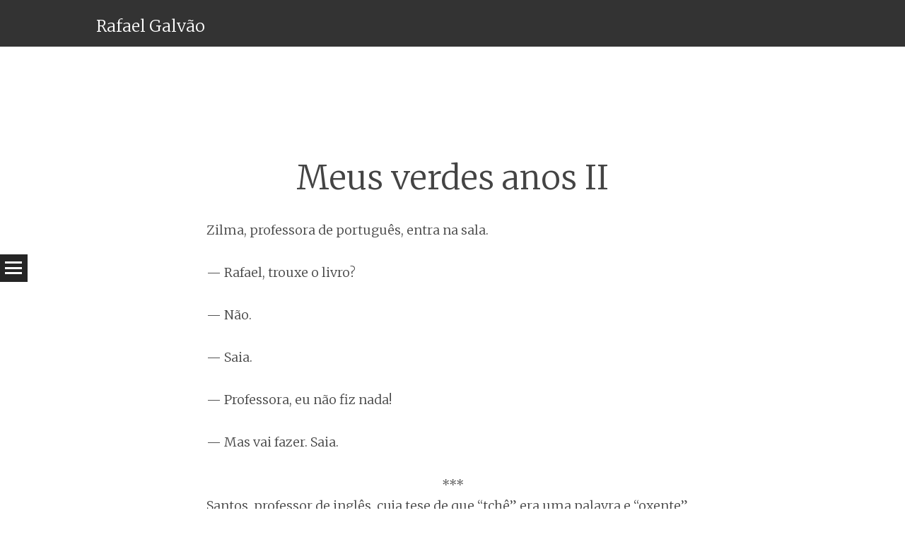

--- FILE ---
content_type: text/html; charset=UTF-8
request_url: http://www.rafael.galvao.org/2004/10/meus-verdes-anos-ii/?replytocom=4661
body_size: 67156
content:
<!DOCTYPE html>
<html lang="en-US">
<head>
<meta charset="UTF-8" />
<meta name="viewport" content="width=device-width" />
<title>Meus verdes anos II | Rafael Galvão</title>
<link rel="profile" href="http://gmpg.org/xfn/11" />
<link rel="pingback" href="http://www.rafael.galvao.org/xmlrpc.php" />

<meta name='robots' content='max-image-preview:large, noindex, follow' />
<link rel='dns-prefetch' href='//secure.gravatar.com' />
<link rel='dns-prefetch' href='//stats.wp.com' />
<link rel='dns-prefetch' href='//fonts.googleapis.com' />
<link rel='dns-prefetch' href='//v0.wordpress.com' />
<link rel="alternate" type="application/rss+xml" title="Rafael Galvão &raquo; Feed" href="http://www.rafael.galvao.org/feed/" />
<link rel="alternate" type="application/rss+xml" title="Rafael Galvão &raquo; Comments Feed" href="http://www.rafael.galvao.org/comments/feed/" />
<link rel="alternate" type="application/rss+xml" title="Rafael Galvão &raquo; Meus verdes anos II Comments Feed" href="http://www.rafael.galvao.org/2004/10/meus-verdes-anos-ii/feed/" />
<link rel="alternate" title="oEmbed (JSON)" type="application/json+oembed" href="http://www.rafael.galvao.org/wp-json/oembed/1.0/embed?url=http%3A%2F%2Fwww.rafael.galvao.org%2F2004%2F10%2Fmeus-verdes-anos-ii%2F" />
<link rel="alternate" title="oEmbed (XML)" type="text/xml+oembed" href="http://www.rafael.galvao.org/wp-json/oembed/1.0/embed?url=http%3A%2F%2Fwww.rafael.galvao.org%2F2004%2F10%2Fmeus-verdes-anos-ii%2F&#038;format=xml" />
<style id='wp-img-auto-sizes-contain-inline-css' type='text/css'>
img:is([sizes=auto i],[sizes^="auto," i]){contain-intrinsic-size:3000px 1500px}
/*# sourceURL=wp-img-auto-sizes-contain-inline-css */
</style>
<style id='wp-emoji-styles-inline-css' type='text/css'>

	img.wp-smiley, img.emoji {
		display: inline !important;
		border: none !important;
		box-shadow: none !important;
		height: 1em !important;
		width: 1em !important;
		margin: 0 0.07em !important;
		vertical-align: -0.1em !important;
		background: none !important;
		padding: 0 !important;
	}
/*# sourceURL=wp-emoji-styles-inline-css */
</style>
<style id='wp-block-library-inline-css' type='text/css'>
:root{--wp-block-synced-color:#7a00df;--wp-block-synced-color--rgb:122,0,223;--wp-bound-block-color:var(--wp-block-synced-color);--wp-editor-canvas-background:#ddd;--wp-admin-theme-color:#007cba;--wp-admin-theme-color--rgb:0,124,186;--wp-admin-theme-color-darker-10:#006ba1;--wp-admin-theme-color-darker-10--rgb:0,107,160.5;--wp-admin-theme-color-darker-20:#005a87;--wp-admin-theme-color-darker-20--rgb:0,90,135;--wp-admin-border-width-focus:2px}@media (min-resolution:192dpi){:root{--wp-admin-border-width-focus:1.5px}}.wp-element-button{cursor:pointer}:root .has-very-light-gray-background-color{background-color:#eee}:root .has-very-dark-gray-background-color{background-color:#313131}:root .has-very-light-gray-color{color:#eee}:root .has-very-dark-gray-color{color:#313131}:root .has-vivid-green-cyan-to-vivid-cyan-blue-gradient-background{background:linear-gradient(135deg,#00d084,#0693e3)}:root .has-purple-crush-gradient-background{background:linear-gradient(135deg,#34e2e4,#4721fb 50%,#ab1dfe)}:root .has-hazy-dawn-gradient-background{background:linear-gradient(135deg,#faaca8,#dad0ec)}:root .has-subdued-olive-gradient-background{background:linear-gradient(135deg,#fafae1,#67a671)}:root .has-atomic-cream-gradient-background{background:linear-gradient(135deg,#fdd79a,#004a59)}:root .has-nightshade-gradient-background{background:linear-gradient(135deg,#330968,#31cdcf)}:root .has-midnight-gradient-background{background:linear-gradient(135deg,#020381,#2874fc)}:root{--wp--preset--font-size--normal:16px;--wp--preset--font-size--huge:42px}.has-regular-font-size{font-size:1em}.has-larger-font-size{font-size:2.625em}.has-normal-font-size{font-size:var(--wp--preset--font-size--normal)}.has-huge-font-size{font-size:var(--wp--preset--font-size--huge)}.has-text-align-center{text-align:center}.has-text-align-left{text-align:left}.has-text-align-right{text-align:right}.has-fit-text{white-space:nowrap!important}#end-resizable-editor-section{display:none}.aligncenter{clear:both}.items-justified-left{justify-content:flex-start}.items-justified-center{justify-content:center}.items-justified-right{justify-content:flex-end}.items-justified-space-between{justify-content:space-between}.screen-reader-text{border:0;clip-path:inset(50%);height:1px;margin:-1px;overflow:hidden;padding:0;position:absolute;width:1px;word-wrap:normal!important}.screen-reader-text:focus{background-color:#ddd;clip-path:none;color:#444;display:block;font-size:1em;height:auto;left:5px;line-height:normal;padding:15px 23px 14px;text-decoration:none;top:5px;width:auto;z-index:100000}html :where(.has-border-color){border-style:solid}html :where([style*=border-top-color]){border-top-style:solid}html :where([style*=border-right-color]){border-right-style:solid}html :where([style*=border-bottom-color]){border-bottom-style:solid}html :where([style*=border-left-color]){border-left-style:solid}html :where([style*=border-width]){border-style:solid}html :where([style*=border-top-width]){border-top-style:solid}html :where([style*=border-right-width]){border-right-style:solid}html :where([style*=border-bottom-width]){border-bottom-style:solid}html :where([style*=border-left-width]){border-left-style:solid}html :where(img[class*=wp-image-]){height:auto;max-width:100%}:where(figure){margin:0 0 1em}html :where(.is-position-sticky){--wp-admin--admin-bar--position-offset:var(--wp-admin--admin-bar--height,0px)}@media screen and (max-width:600px){html :where(.is-position-sticky){--wp-admin--admin-bar--position-offset:0px}}

/*# sourceURL=wp-block-library-inline-css */
</style><style id='global-styles-inline-css' type='text/css'>
:root{--wp--preset--aspect-ratio--square: 1;--wp--preset--aspect-ratio--4-3: 4/3;--wp--preset--aspect-ratio--3-4: 3/4;--wp--preset--aspect-ratio--3-2: 3/2;--wp--preset--aspect-ratio--2-3: 2/3;--wp--preset--aspect-ratio--16-9: 16/9;--wp--preset--aspect-ratio--9-16: 9/16;--wp--preset--color--black: #000000;--wp--preset--color--cyan-bluish-gray: #abb8c3;--wp--preset--color--white: #ffffff;--wp--preset--color--pale-pink: #f78da7;--wp--preset--color--vivid-red: #cf2e2e;--wp--preset--color--luminous-vivid-orange: #ff6900;--wp--preset--color--luminous-vivid-amber: #fcb900;--wp--preset--color--light-green-cyan: #7bdcb5;--wp--preset--color--vivid-green-cyan: #00d084;--wp--preset--color--pale-cyan-blue: #8ed1fc;--wp--preset--color--vivid-cyan-blue: #0693e3;--wp--preset--color--vivid-purple: #9b51e0;--wp--preset--gradient--vivid-cyan-blue-to-vivid-purple: linear-gradient(135deg,rgb(6,147,227) 0%,rgb(155,81,224) 100%);--wp--preset--gradient--light-green-cyan-to-vivid-green-cyan: linear-gradient(135deg,rgb(122,220,180) 0%,rgb(0,208,130) 100%);--wp--preset--gradient--luminous-vivid-amber-to-luminous-vivid-orange: linear-gradient(135deg,rgb(252,185,0) 0%,rgb(255,105,0) 100%);--wp--preset--gradient--luminous-vivid-orange-to-vivid-red: linear-gradient(135deg,rgb(255,105,0) 0%,rgb(207,46,46) 100%);--wp--preset--gradient--very-light-gray-to-cyan-bluish-gray: linear-gradient(135deg,rgb(238,238,238) 0%,rgb(169,184,195) 100%);--wp--preset--gradient--cool-to-warm-spectrum: linear-gradient(135deg,rgb(74,234,220) 0%,rgb(151,120,209) 20%,rgb(207,42,186) 40%,rgb(238,44,130) 60%,rgb(251,105,98) 80%,rgb(254,248,76) 100%);--wp--preset--gradient--blush-light-purple: linear-gradient(135deg,rgb(255,206,236) 0%,rgb(152,150,240) 100%);--wp--preset--gradient--blush-bordeaux: linear-gradient(135deg,rgb(254,205,165) 0%,rgb(254,45,45) 50%,rgb(107,0,62) 100%);--wp--preset--gradient--luminous-dusk: linear-gradient(135deg,rgb(255,203,112) 0%,rgb(199,81,192) 50%,rgb(65,88,208) 100%);--wp--preset--gradient--pale-ocean: linear-gradient(135deg,rgb(255,245,203) 0%,rgb(182,227,212) 50%,rgb(51,167,181) 100%);--wp--preset--gradient--electric-grass: linear-gradient(135deg,rgb(202,248,128) 0%,rgb(113,206,126) 100%);--wp--preset--gradient--midnight: linear-gradient(135deg,rgb(2,3,129) 0%,rgb(40,116,252) 100%);--wp--preset--font-size--small: 13px;--wp--preset--font-size--medium: 20px;--wp--preset--font-size--large: 36px;--wp--preset--font-size--x-large: 42px;--wp--preset--spacing--20: 0.44rem;--wp--preset--spacing--30: 0.67rem;--wp--preset--spacing--40: 1rem;--wp--preset--spacing--50: 1.5rem;--wp--preset--spacing--60: 2.25rem;--wp--preset--spacing--70: 3.38rem;--wp--preset--spacing--80: 5.06rem;--wp--preset--shadow--natural: 6px 6px 9px rgba(0, 0, 0, 0.2);--wp--preset--shadow--deep: 12px 12px 50px rgba(0, 0, 0, 0.4);--wp--preset--shadow--sharp: 6px 6px 0px rgba(0, 0, 0, 0.2);--wp--preset--shadow--outlined: 6px 6px 0px -3px rgb(255, 255, 255), 6px 6px rgb(0, 0, 0);--wp--preset--shadow--crisp: 6px 6px 0px rgb(0, 0, 0);}:where(.is-layout-flex){gap: 0.5em;}:where(.is-layout-grid){gap: 0.5em;}body .is-layout-flex{display: flex;}.is-layout-flex{flex-wrap: wrap;align-items: center;}.is-layout-flex > :is(*, div){margin: 0;}body .is-layout-grid{display: grid;}.is-layout-grid > :is(*, div){margin: 0;}:where(.wp-block-columns.is-layout-flex){gap: 2em;}:where(.wp-block-columns.is-layout-grid){gap: 2em;}:where(.wp-block-post-template.is-layout-flex){gap: 1.25em;}:where(.wp-block-post-template.is-layout-grid){gap: 1.25em;}.has-black-color{color: var(--wp--preset--color--black) !important;}.has-cyan-bluish-gray-color{color: var(--wp--preset--color--cyan-bluish-gray) !important;}.has-white-color{color: var(--wp--preset--color--white) !important;}.has-pale-pink-color{color: var(--wp--preset--color--pale-pink) !important;}.has-vivid-red-color{color: var(--wp--preset--color--vivid-red) !important;}.has-luminous-vivid-orange-color{color: var(--wp--preset--color--luminous-vivid-orange) !important;}.has-luminous-vivid-amber-color{color: var(--wp--preset--color--luminous-vivid-amber) !important;}.has-light-green-cyan-color{color: var(--wp--preset--color--light-green-cyan) !important;}.has-vivid-green-cyan-color{color: var(--wp--preset--color--vivid-green-cyan) !important;}.has-pale-cyan-blue-color{color: var(--wp--preset--color--pale-cyan-blue) !important;}.has-vivid-cyan-blue-color{color: var(--wp--preset--color--vivid-cyan-blue) !important;}.has-vivid-purple-color{color: var(--wp--preset--color--vivid-purple) !important;}.has-black-background-color{background-color: var(--wp--preset--color--black) !important;}.has-cyan-bluish-gray-background-color{background-color: var(--wp--preset--color--cyan-bluish-gray) !important;}.has-white-background-color{background-color: var(--wp--preset--color--white) !important;}.has-pale-pink-background-color{background-color: var(--wp--preset--color--pale-pink) !important;}.has-vivid-red-background-color{background-color: var(--wp--preset--color--vivid-red) !important;}.has-luminous-vivid-orange-background-color{background-color: var(--wp--preset--color--luminous-vivid-orange) !important;}.has-luminous-vivid-amber-background-color{background-color: var(--wp--preset--color--luminous-vivid-amber) !important;}.has-light-green-cyan-background-color{background-color: var(--wp--preset--color--light-green-cyan) !important;}.has-vivid-green-cyan-background-color{background-color: var(--wp--preset--color--vivid-green-cyan) !important;}.has-pale-cyan-blue-background-color{background-color: var(--wp--preset--color--pale-cyan-blue) !important;}.has-vivid-cyan-blue-background-color{background-color: var(--wp--preset--color--vivid-cyan-blue) !important;}.has-vivid-purple-background-color{background-color: var(--wp--preset--color--vivid-purple) !important;}.has-black-border-color{border-color: var(--wp--preset--color--black) !important;}.has-cyan-bluish-gray-border-color{border-color: var(--wp--preset--color--cyan-bluish-gray) !important;}.has-white-border-color{border-color: var(--wp--preset--color--white) !important;}.has-pale-pink-border-color{border-color: var(--wp--preset--color--pale-pink) !important;}.has-vivid-red-border-color{border-color: var(--wp--preset--color--vivid-red) !important;}.has-luminous-vivid-orange-border-color{border-color: var(--wp--preset--color--luminous-vivid-orange) !important;}.has-luminous-vivid-amber-border-color{border-color: var(--wp--preset--color--luminous-vivid-amber) !important;}.has-light-green-cyan-border-color{border-color: var(--wp--preset--color--light-green-cyan) !important;}.has-vivid-green-cyan-border-color{border-color: var(--wp--preset--color--vivid-green-cyan) !important;}.has-pale-cyan-blue-border-color{border-color: var(--wp--preset--color--pale-cyan-blue) !important;}.has-vivid-cyan-blue-border-color{border-color: var(--wp--preset--color--vivid-cyan-blue) !important;}.has-vivid-purple-border-color{border-color: var(--wp--preset--color--vivid-purple) !important;}.has-vivid-cyan-blue-to-vivid-purple-gradient-background{background: var(--wp--preset--gradient--vivid-cyan-blue-to-vivid-purple) !important;}.has-light-green-cyan-to-vivid-green-cyan-gradient-background{background: var(--wp--preset--gradient--light-green-cyan-to-vivid-green-cyan) !important;}.has-luminous-vivid-amber-to-luminous-vivid-orange-gradient-background{background: var(--wp--preset--gradient--luminous-vivid-amber-to-luminous-vivid-orange) !important;}.has-luminous-vivid-orange-to-vivid-red-gradient-background{background: var(--wp--preset--gradient--luminous-vivid-orange-to-vivid-red) !important;}.has-very-light-gray-to-cyan-bluish-gray-gradient-background{background: var(--wp--preset--gradient--very-light-gray-to-cyan-bluish-gray) !important;}.has-cool-to-warm-spectrum-gradient-background{background: var(--wp--preset--gradient--cool-to-warm-spectrum) !important;}.has-blush-light-purple-gradient-background{background: var(--wp--preset--gradient--blush-light-purple) !important;}.has-blush-bordeaux-gradient-background{background: var(--wp--preset--gradient--blush-bordeaux) !important;}.has-luminous-dusk-gradient-background{background: var(--wp--preset--gradient--luminous-dusk) !important;}.has-pale-ocean-gradient-background{background: var(--wp--preset--gradient--pale-ocean) !important;}.has-electric-grass-gradient-background{background: var(--wp--preset--gradient--electric-grass) !important;}.has-midnight-gradient-background{background: var(--wp--preset--gradient--midnight) !important;}.has-small-font-size{font-size: var(--wp--preset--font-size--small) !important;}.has-medium-font-size{font-size: var(--wp--preset--font-size--medium) !important;}.has-large-font-size{font-size: var(--wp--preset--font-size--large) !important;}.has-x-large-font-size{font-size: var(--wp--preset--font-size--x-large) !important;}
/*# sourceURL=global-styles-inline-css */
</style>

<style id='classic-theme-styles-inline-css' type='text/css'>
/*! This file is auto-generated */
.wp-block-button__link{color:#fff;background-color:#32373c;border-radius:9999px;box-shadow:none;text-decoration:none;padding:calc(.667em + 2px) calc(1.333em + 2px);font-size:1.125em}.wp-block-file__button{background:#32373c;color:#fff;text-decoration:none}
/*# sourceURL=/wp-includes/css/classic-themes.min.css */
</style>
<link rel='stylesheet' id='syntax-style-css' href='http://www.rafael.galvao.org/wp-content/themes/syntax/style.css?ver=6.9' type='text/css' media='all' />
<link rel='stylesheet' id='syntax-merriweather-css' href='http://fonts.googleapis.com/css?family=Merriweather%3A400%2C300italic%2C300%2C400italic%2C700%2C700italic&#038;subset=latin%2Clatin-ext&#038;ver=6.9' type='text/css' media='all' />
<link rel='stylesheet' id='sharedaddy-css' href='http://www.rafael.galvao.org/wp-content/plugins/jetpack/modules/sharedaddy/sharing.css?ver=15.4' type='text/css' media='all' />
<link rel='stylesheet' id='social-logos-css' href='http://www.rafael.galvao.org/wp-content/plugins/jetpack/_inc/social-logos/social-logos.min.css?ver=15.4' type='text/css' media='all' />
<script type="text/javascript" src="http://www.rafael.galvao.org/wp-includes/js/jquery/jquery.min.js?ver=3.7.1" id="jquery-core-js"></script>
<script type="text/javascript" src="http://www.rafael.galvao.org/wp-includes/js/jquery/jquery-migrate.min.js?ver=3.4.1" id="jquery-migrate-js"></script>
<link rel="https://api.w.org/" href="http://www.rafael.galvao.org/wp-json/" /><link rel="alternate" title="JSON" type="application/json" href="http://www.rafael.galvao.org/wp-json/wp/v2/posts/978" /><link rel="EditURI" type="application/rsd+xml" title="RSD" href="http://www.rafael.galvao.org/xmlrpc.php?rsd" />
<meta name="generator" content="WordPress 6.9" />
<link rel="canonical" href="http://www.rafael.galvao.org/2004/10/meus-verdes-anos-ii/" />
<link rel='shortlink' href='http://www.rafael.galvao.org/?p=978' />
	<style>img#wpstats{display:none}</style>
		<style type="text/css">.recentcomments a{display:inline !important;padding:0 !important;margin:0 !important;}</style>
<!-- Jetpack Open Graph Tags -->
<meta property="og:type" content="article" />
<meta property="og:title" content="Meus verdes anos II" />
<meta property="og:url" content="http://www.rafael.galvao.org/2004/10/meus-verdes-anos-ii/" />
<meta property="og:description" content="Zilma, professora de português, entra na sala. — Rafael, trouxe o livro? — Não. — Saia. — Professora, eu não fiz nada! — Mas vai fazer. Saia. *** Santos, professor de inglês, cuja tese de que “tchê…" />
<meta property="article:published_time" content="2004-10-21T00:01:01+00:00" />
<meta property="article:modified_time" content="2023-12-21T21:41:12+00:00" />
<meta property="og:site_name" content="Rafael Galvão" />
<meta property="og:image" content="https://s0.wp.com/i/blank.jpg" />
<meta property="og:image:width" content="200" />
<meta property="og:image:height" content="200" />
<meta property="og:image:alt" content="" />
<meta property="og:locale" content="en_US" />
<meta name="twitter:text:title" content="Meus verdes anos II" />
<meta name="twitter:card" content="summary" />

<!-- End Jetpack Open Graph Tags -->
</head>

<body class="wp-singular post-template-default single single-post postid-978 single-format-standard wp-theme-syntax">
<div id="page" class="hfeed site">
		<header id="masthead" class="site-header" role="banner">
				<div class="site-header-wrapper clear">
			<div class="site-branding">
				<h1 class="site-title"><a href="http://www.rafael.galvao.org/" title="Rafael Galvão" rel="home">Rafael Galvão</a></h1>
				<h2 class="site-description"></h2>
			</div>
					</div>
	</header><!-- #masthead -->
	<div id="main" class="site-main">
		<h1 id="toggle-nav" class="menu-toggle"><span class="screen-reader-text">Menu</span></h1>
		<nav id="site-navigation" class="navigation-main" role="navigation">
			<div class="screen-reader-text skip-link"><a href="#content" title="Skip to content">Skip to content</a></div>
			<div class="menu-blogroll-container"><ul id="menu-blogroll" class="menu"><li id="menu-item-4252" class="menu-item menu-item-type-post_type menu-item-object-page menu-item-4252"><a href="http://www.rafael.galvao.org/blogroll/">Blogroll</a></li>
</ul></div>		</nav><!-- #site-navigation -->

	<div id="primary" class="content-area">
		<div id="content" class="site-content" role="main">

		
			<article id="post-978" class="post-978 post type-post status-publish format-standard hentry category-rafael-ou-quase">
	<header class="entry-header">
				<h1 class="entry-title">Meus verdes anos II</h1>	</header><!-- .entry-header -->

	<div class="entry-content">
		<p>Zilma, professora de português, entra na sala.</p>
<p>— Rafael, trouxe o livro?</p>
<p>— Não.</p>
<p>— Saia.</p>
<p>— Professora, eu não fiz nada!</p>
<p>— Mas vai fazer. Saia.</p>
<div align="center">***</div>
<p>Santos, professor de inglês, cuja tese de que “tchê” era uma palavra e “oxente”, não, gerou algumas discussões:</p>
<p>— Vocês sabem quantas vezes as bombas atômicas que os Estados Unidos e a União Soviética têm podem destruir o mundo?</p>
<p>Eu levanto a mão.</p>
<p>— Uma, professor.</p>
<p>— Nada disso! São mais de 500!</p>
<p>— Uma, professor.</p>
<p>— São mais de 500!</p>
<p>— Só tem um mundo, professor.</p>
<div align="center">***</div>
<p>Rosa Virgínia, de geografia:</p>
<p>—&#8230; Nostradamus preveu que o mundo&#8230;</p>
<p>— Nostradamus não preveu nada, professora.</p>
<p>— Como não? Eu tenho o livro!</p>
<p>— Dizem que ele previu algumas coisas. Mas não preveu nada.</p>
<div align="center">***</div>
<p>Zilma me pega dando cola a Fabiano numa prova e me tira um ponto.</p>
<p>A redação daquele dia foi mais ou menos assim:</p>
<p>“Algumas pessoas xingam suas professoras. Xingam de vagabunda, de piranha, até de coisas ainda mais feias como prostituta. Isso não se deve fazer. Isso é feio.”</p>
<div align="center">***</div>
<p>Dênisson quebra o pau com Santos e vai para a coordenação de disciplina, que julga o caso grave o suficiente para ir ao padre. Enquanto ele espera, me sento ao seu lado para fazer companhia.</p>
<p>Inara volta e leva os alunos que estão ali para a sala do padre Carvalho. E diz para eu ir também. Não adiantam os meus protestos de inocência. Eu também vou para o padre, revoltado com tamanha injustiça, reiterando meus protestos de inocência, enquanto alguém — Paulo? Dênisson? — enfia a mão no aquário e tenta matar os peixes do padre. Foi a única vez que o padre Carvalho não passou a mão na minha cabeça. Não gostou muito dos meus protestos.</p>
<p>O Arquidiocesano tinha acabado de inventar a punição retroativa. E talvez a preventiva.</p>
<div class="sharedaddy sd-sharing-enabled"><div class="robots-nocontent sd-block sd-social sd-social-icon-text sd-sharing"><h3 class="sd-title">Share this:</h3><div class="sd-content"><ul><li class="share-email"><a rel="nofollow noopener noreferrer"
				data-shared="sharing-email-978"
				class="share-email sd-button share-icon"
				href="mailto:?subject=%5BShared%20Post%5D%20Meus%20verdes%20anos%20II&#038;body=http%3A%2F%2Fwww.rafael.galvao.org%2F2004%2F10%2Fmeus-verdes-anos-ii%2F&#038;share=email"
				target="_blank"
				aria-labelledby="sharing-email-978"
				data-email-share-error-title="Do you have email set up?" data-email-share-error-text="If you&#039;re having problems sharing via email, you might not have email set up for your browser. You may need to create a new email yourself." data-email-share-nonce="5298acf283" data-email-share-track-url="http://www.rafael.galvao.org/2004/10/meus-verdes-anos-ii/?share=email">
				<span id="sharing-email-978" hidden>Click to email a link to a friend (Opens in new window)</span>
				<span>Email</span>
			</a></li><li class="share-jetpack-whatsapp"><a rel="nofollow noopener noreferrer"
				data-shared="sharing-whatsapp-978"
				class="share-jetpack-whatsapp sd-button share-icon"
				href="http://www.rafael.galvao.org/2004/10/meus-verdes-anos-ii/?share=jetpack-whatsapp"
				target="_blank"
				aria-labelledby="sharing-whatsapp-978"
				>
				<span id="sharing-whatsapp-978" hidden>Click to share on WhatsApp (Opens in new window)</span>
				<span>WhatsApp</span>
			</a></li><li class="share-facebook"><a rel="nofollow noopener noreferrer"
				data-shared="sharing-facebook-978"
				class="share-facebook sd-button share-icon"
				href="http://www.rafael.galvao.org/2004/10/meus-verdes-anos-ii/?share=facebook"
				target="_blank"
				aria-labelledby="sharing-facebook-978"
				>
				<span id="sharing-facebook-978" hidden>Click to share on Facebook (Opens in new window)</span>
				<span>Facebook</span>
			</a></li><li class="share-pocket"><a rel="nofollow noopener noreferrer"
				data-shared="sharing-pocket-978"
				class="share-pocket sd-button share-icon"
				href="http://www.rafael.galvao.org/2004/10/meus-verdes-anos-ii/?share=pocket"
				target="_blank"
				aria-labelledby="sharing-pocket-978"
				>
				<span id="sharing-pocket-978" hidden>Click to share on Pocket (Opens in new window)</span>
				<span>Pocket</span>
			</a></li><li class="share-twitter"><a rel="nofollow noopener noreferrer"
				data-shared="sharing-twitter-978"
				class="share-twitter sd-button share-icon"
				href="http://www.rafael.galvao.org/2004/10/meus-verdes-anos-ii/?share=twitter"
				target="_blank"
				aria-labelledby="sharing-twitter-978"
				>
				<span id="sharing-twitter-978" hidden>Click to share on X (Opens in new window)</span>
				<span>X</span>
			</a></li><li class="share-print"><a rel="nofollow noopener noreferrer"
				data-shared="sharing-print-978"
				class="share-print sd-button share-icon"
				href="http://www.rafael.galvao.org/2004/10/meus-verdes-anos-ii/#print?share=print"
				target="_blank"
				aria-labelledby="sharing-print-978"
				>
				<span id="sharing-print-978" hidden>Click to print (Opens in new window)</span>
				<span>Print</span>
			</a></li><li class="share-end"></li></ul></div></div></div>			</div><!-- .entry-content -->

	<footer class="entry-meta">
		<span class="post-date"><a href="http://www.rafael.galvao.org/2004/10/meus-verdes-anos-ii/" title="00:01" rel="bookmark"><time class="entry-date" datetime="2004-10-21T00:01:01-03:00">21/10/2004</time></a></span><span class="byline"><span class="author vcard"><a class="url fn n" href="http://www.rafael.galvao.org/author/rafael/" title="View all posts by Rafael" rel="author">Rafael</a></span></span>					</footer><!-- .entry-meta -->
</article><!-- #post-## -->

				<nav role="navigation" id="nav-below" class="navigation-post">
		<h1 class="screen-reader-text">Post navigation</h1>

	
		<div class="nav-previous"><a href="http://www.rafael.galvao.org/2004/10/lira-dos-trintanos/" rel="prev"><span class="meta-nav">&larr;</span> Lira dos trint&#8217;anos</a></div>		<div class="nav-next"><a href="http://www.rafael.galvao.org/2004/10/meus-verdes-anos/" rel="next">Meus verdes anos <span class="meta-nav">&rarr;</span></a></div>
	
	</nav><!-- #nav-below -->
	
			
	<div id="comments" class="comments-area">

	
			<h2 class="comments-title">
			4 thoughts on &ldquo;<span>Meus verdes anos II</span>&rdquo;		</h2>

		
		<ol class="comment-list">
			
	<li id="comment-4660" class="comment even thread-even depth-1">
		<article id="div-comment-4660" class="comment-body">
			<footer class="comment-meta">
				<div class="comment-author vcard">
					<div class="avatar-wrapper"><img alt='' src='https://secure.gravatar.com/avatar/42bcd583a00b65662af96ae2f905d1a12d8e4bd1470a4c38ccd3e7d216d196c7?s=60&#038;d=mm&#038;r=g' srcset='https://secure.gravatar.com/avatar/42bcd583a00b65662af96ae2f905d1a12d8e4bd1470a4c38ccd3e7d216d196c7?s=120&#038;d=mm&#038;r=g 2x' class='avatar avatar-60 photo' height='60' width='60' decoding='async'/></div>					<cite class="fn"><a href="http://velhodofarol.blogspot.com" class="url" rel="ugc external nofollow">Marcus Pessoa</a></cite> <span class="says">says:</span>				</div><!-- .comment-author -->

				<div class="comment-metadata">
					<a href="http://www.rafael.galvao.org/2004/10/meus-verdes-anos-ii/#comment-4660">
						<time datetime="2004-10-21T03:27:09-03:00">
							21/10/2004 at 03:27						</time>
					</a>
									</div><!-- .comment-metadata -->

							</footer><!-- .comment-meta -->

			<div class="comment-content">
				<p>Hehehehe, adorei as historinhas&#8230;</p>
<p>Eu tenho uma verdadeira, quando eu e meu irmão gêmeo sentávamos na primeira fileira da sala, e ficávamos trocando olhares cúmplices quando nossa professora Zuila (nunca esqueci esse nome!!!) dizia coisas como essa, referindo-se ao estado de Iowa:</p>
<p>&#8211; Olha gente, vamos pronunciar certo: não é &#8220;IOVA&#8221; não, viu? É &#8220;IOUA&#8221;, o W tem som de U&#8230;</p>
<p>Ou essa:</p>
<p>&#8211; A maior cidade americana tem um nome em português que é melhor usar. Vamos usar &#8220;NOVIORQUE&#8221;, porque ficar falando &#8220;NIORQUE&#8221; é coisa de gente exibida&#8230;</p>
			</div><!-- .comment-content -->

			<div class="reply">
				<a rel="nofollow" class="comment-reply-link" href="http://www.rafael.galvao.org/2004/10/meus-verdes-anos-ii/?replytocom=4660#respond" data-commentid="4660" data-postid="978" data-belowelement="div-comment-4660" data-respondelement="respond" data-replyto="Reply to Marcus Pessoa" aria-label="Reply to Marcus Pessoa">Reply</a>			</div><!-- .reply -->
		</article><!-- .comment-body -->

	</li><!-- #comment-## -->

	<li id="comment-4661" class="comment odd alt thread-odd thread-alt depth-1">
		<article id="div-comment-4661" class="comment-body">
			<footer class="comment-meta">
				<div class="comment-author vcard">
					<div class="avatar-wrapper"><img alt='' src='https://secure.gravatar.com/avatar/42bcd583a00b65662af96ae2f905d1a12d8e4bd1470a4c38ccd3e7d216d196c7?s=60&#038;d=mm&#038;r=g' srcset='https://secure.gravatar.com/avatar/42bcd583a00b65662af96ae2f905d1a12d8e4bd1470a4c38ccd3e7d216d196c7?s=120&#038;d=mm&#038;r=g 2x' class='avatar avatar-60 photo' height='60' width='60' decoding='async'/></div>					<cite class="fn"><a href="http://velhodofarol.blogspot.com" class="url" rel="ugc external nofollow">Marcus Pessoa</a></cite> <span class="says">says:</span>				</div><!-- .comment-author -->

				<div class="comment-metadata">
					<a href="http://www.rafael.galvao.org/2004/10/meus-verdes-anos-ii/#comment-4661">
						<time datetime="2004-10-21T03:31:18-03:00">
							21/10/2004 at 03:31						</time>
					</a>
									</div><!-- .comment-metadata -->

							</footer><!-- .comment-meta -->

			<div class="comment-content">
				<p>Ops, só agora percebi que as suas são verdadeiras também. Foi mal aí&#8230;</p>
			</div><!-- .comment-content -->

			<div class="reply">
				<a rel="nofollow" class="comment-reply-link" href="http://www.rafael.galvao.org/2004/10/meus-verdes-anos-ii/?replytocom=4661#respond" data-commentid="4661" data-postid="978" data-belowelement="div-comment-4661" data-respondelement="respond" data-replyto="Reply to Marcus Pessoa" aria-label="Reply to Marcus Pessoa">Reply</a>			</div><!-- .reply -->
		</article><!-- .comment-body -->

	</li><!-- #comment-## -->

	<li id="comment-4662" class="comment even thread-even depth-1">
		<article id="div-comment-4662" class="comment-body">
			<footer class="comment-meta">
				<div class="comment-author vcard">
					<div class="avatar-wrapper"><img alt='' src='https://secure.gravatar.com/avatar/4e4b7c477898b6912edbd21ebf7d908a6d3da384e1dc22fd51906d1041f90900?s=60&#038;d=mm&#038;r=g' srcset='https://secure.gravatar.com/avatar/4e4b7c477898b6912edbd21ebf7d908a6d3da384e1dc22fd51906d1041f90900?s=120&#038;d=mm&#038;r=g 2x' class='avatar avatar-60 photo' height='60' width='60' decoding='async'/></div>					<cite class="fn"><a href="http://www.cartadaitalia.blogspot.com" class="url" rel="ugc external nofollow">Allan</a></cite> <span class="says">says:</span>				</div><!-- .comment-author -->

				<div class="comment-metadata">
					<a href="http://www.rafael.galvao.org/2004/10/meus-verdes-anos-ii/#comment-4662">
						<time datetime="2004-10-21T09:19:01-03:00">
							21/10/2004 at 09:19						</time>
					</a>
									</div><!-- .comment-metadata -->

							</footer><!-- .comment-meta -->

			<div class="comment-content">
				<p>Não posso dizer que fosse um santo, mas um professor de ciências entrava na sala e perguntava: &#8220;Allan, vamos estudar ou contar piada?&#8221; E fazia o que eu dissesse, sem insistir. Mas eu respeitava os limites que ia descobrindo. Corrigir professor é atitude suicida. Como foi que você sobreviveu? 🙂<br />
Ciao</p>
			</div><!-- .comment-content -->

			<div class="reply">
				<a rel="nofollow" class="comment-reply-link" href="http://www.rafael.galvao.org/2004/10/meus-verdes-anos-ii/?replytocom=4662#respond" data-commentid="4662" data-postid="978" data-belowelement="div-comment-4662" data-respondelement="respond" data-replyto="Reply to Allan" aria-label="Reply to Allan">Reply</a>			</div><!-- .reply -->
		</article><!-- .comment-body -->

	</li><!-- #comment-## -->

	<li id="comment-4663" class="comment odd alt thread-odd thread-alt depth-1">
		<article id="div-comment-4663" class="comment-body">
			<footer class="comment-meta">
				<div class="comment-author vcard">
					<div class="avatar-wrapper"><img alt='' src='https://secure.gravatar.com/avatar/1567e3867c7a81f677ca799d9da7a7c1fe26119d1ca9f3de1aedffa1032290db?s=60&#038;d=mm&#038;r=g' srcset='https://secure.gravatar.com/avatar/1567e3867c7a81f677ca799d9da7a7c1fe26119d1ca9f3de1aedffa1032290db?s=120&#038;d=mm&#038;r=g 2x' class='avatar avatar-60 photo' height='60' width='60' loading='lazy' decoding='async'/></div>					<cite class="fn">Reginaldo Siqueira</cite> <span class="says">says:</span>				</div><!-- .comment-author -->

				<div class="comment-metadata">
					<a href="http://www.rafael.galvao.org/2004/10/meus-verdes-anos-ii/#comment-4663">
						<time datetime="2004-10-21T11:00:19-03:00">
							21/10/2004 at 11:00						</time>
					</a>
									</div><!-- .comment-metadata -->

							</footer><!-- .comment-meta -->

			<div class="comment-content">
				<p>Bem feito! Como diz minha mãe, você parece que não era boa bisca camarada. Abraço.</p>
			</div><!-- .comment-content -->

			<div class="reply">
				<a rel="nofollow" class="comment-reply-link" href="http://www.rafael.galvao.org/2004/10/meus-verdes-anos-ii/?replytocom=4663#respond" data-commentid="4663" data-postid="978" data-belowelement="div-comment-4663" data-respondelement="respond" data-replyto="Reply to Reginaldo Siqueira" aria-label="Reply to Reginaldo Siqueira">Reply</a>			</div><!-- .reply -->
		</article><!-- .comment-body -->

	</li><!-- #comment-## -->
		</ol><!-- .comment-list -->

		
	
	
		<div id="respond" class="comment-respond">
		<h3 id="reply-title" class="comment-reply-title">Leave a Reply to <a href="#comment-4661">Marcus Pessoa</a> <small><a rel="nofollow" id="cancel-comment-reply-link" href="/2004/10/meus-verdes-anos-ii/#respond">Cancel reply</a></small></h3><form action="http://www.rafael.galvao.org/wp-comments-post.php" method="post" id="commentform" class="comment-form"><p class="comment-notes"><span id="email-notes">Your email address will not be published.</span> <span class="required-field-message">Required fields are marked <span class="required">*</span></span></p><p class="comment-form-comment"><label for="comment">Comment <span class="required">*</span></label> <textarea id="comment" name="comment" cols="45" rows="8" maxlength="65525" required="required"></textarea></p><p class="comment-form-author"><label for="author">Name <span class="required">*</span></label> <input id="author" name="author" type="text" value="" size="30" maxlength="245" autocomplete="name" required="required" /></p>
<p class="comment-form-email"><label for="email">Email <span class="required">*</span></label> <input id="email" name="email" type="text" value="" size="30" maxlength="100" aria-describedby="email-notes" autocomplete="email" required="required" /></p>
<p class="comment-form-url"><label for="url">Website</label> <input id="url" name="url" type="text" value="" size="30" maxlength="200" autocomplete="url" /></p>
<p class="comment-subscription-form"><input type="checkbox" name="subscribe_comments" id="subscribe_comments" value="subscribe" style="width: auto; -moz-appearance: checkbox; -webkit-appearance: checkbox;" /> <label class="subscribe-label" id="subscribe-label" for="subscribe_comments">Notify me of follow-up comments by email.</label></p><p class="comment-subscription-form"><input type="checkbox" name="subscribe_blog" id="subscribe_blog" value="subscribe" style="width: auto; -moz-appearance: checkbox; -webkit-appearance: checkbox;" /> <label class="subscribe-label" id="subscribe-blog-label" for="subscribe_blog">Notify me of new posts by email.</label></p><p class="form-submit"><input name="submit" type="submit" id="submit" class="submit" value="Post Comment" /> <input type='hidden' name='comment_post_ID' value='978' id='comment_post_ID' />
<input type='hidden' name='comment_parent' id='comment_parent' value='4661' />
</p><p style="display: none;"><input type="hidden" id="akismet_comment_nonce" name="akismet_comment_nonce" value="27347f2408" /></p><p style="display: none !important;" class="akismet-fields-container" data-prefix="ak_"><label>&#916;<textarea name="ak_hp_textarea" cols="45" rows="8" maxlength="100"></textarea></label><input type="hidden" id="ak_js_1" name="ak_js" value="29"/><script>document.getElementById( "ak_js_1" ).setAttribute( "value", ( new Date() ).getTime() );</script></p></form>	</div><!-- #respond -->
	
</div><!-- #comments -->

		
		</div><!-- #content -->
	</div><!-- #primary -->

	<div id="secondary" class="widget-area" role="complementary">
							<div class="sidebar-1">
				<aside id="search-2" class="widget widget_search"><h1 class="widget-title">Search</h1>	<form method="get" id="searchform" class="searchform" action="http://www.rafael.galvao.org/" role="search">
		<label for="s" class="screen-reader-text">Search</label>
		<input type="search" class="field" name="s" value="" id="s" placeholder="Search &hellip;" />
		<input type="submit" class="submit" id="searchsubmit" value="Search" />
	</form>
</aside>
		<aside id="recent-posts-2" class="widget widget_recent_entries">
		<h1 class="widget-title">Recent Posts</h1>
		<ul>
											<li>
					<a href="http://www.rafael.galvao.org/2026/01/brian-epstein/">Brian Epstein</a>
									</li>
											<li>
					<a href="http://www.rafael.galvao.org/2026/01/os-100-melhores-filmes-do-new-york-times/">Os 100 melhores filmes do New York Times</a>
									</li>
											<li>
					<a href="http://www.rafael.galvao.org/2025/12/6446/">,</a>
									</li>
											<li>
					<a href="http://www.rafael.galvao.org/2025/12/mais-um-adeus-aos-jornais/">Mais um adeus aos jornais</a>
									</li>
											<li>
					<a href="http://www.rafael.galvao.org/2025/12/o-cruzeiro/">O Cruzeiro</a>
									</li>
					</ul>

		</aside><aside id="recent-comments-2" class="widget widget_recent_comments"><h1 class="widget-title">Recent Comments</h1><ul id="recentcomments"><li class="recentcomments"><span class="comment-author-link">Elton</span> on <a href="http://www.rafael.galvao.org/2026/01/os-100-melhores-filmes-do-new-york-times/#comment-80864">Os 100 melhores filmes do New York Times</a></li><li class="recentcomments"><span class="comment-author-link">Rafael</span> on <a href="http://www.rafael.galvao.org/2026/01/brian-epstein/#comment-80848">Brian Epstein</a></li><li class="recentcomments"><span class="comment-author-link">Serge Renine</span> on <a href="http://www.rafael.galvao.org/2026/01/brian-epstein/#comment-80840">Brian Epstein</a></li><li class="recentcomments"><span class="comment-author-link">Thiago Ribeiro</span> on <a href="http://www.rafael.galvao.org/2025/12/6446/#comment-80839">,</a></li><li class="recentcomments"><span class="comment-author-link"><a href="http://www.rafael.galvao.org" class="url" rel="ugc">Rafael</a></span> on <a href="http://www.rafael.galvao.org/2025/12/6446/#comment-80838">,</a></li></ul></aside><aside id="archives-2" class="widget widget_archive"><h1 class="widget-title">Archives</h1>
			<ul>
					<li><a href='http://www.rafael.galvao.org/2026/01/'>January 2026</a></li>
	<li><a href='http://www.rafael.galvao.org/2025/12/'>December 2025</a></li>
	<li><a href='http://www.rafael.galvao.org/2025/08/'>August 2025</a></li>
	<li><a href='http://www.rafael.galvao.org/2025/07/'>July 2025</a></li>
	<li><a href='http://www.rafael.galvao.org/2025/06/'>June 2025</a></li>
	<li><a href='http://www.rafael.galvao.org/2025/04/'>April 2025</a></li>
	<li><a href='http://www.rafael.galvao.org/2025/03/'>March 2025</a></li>
	<li><a href='http://www.rafael.galvao.org/2025/02/'>February 2025</a></li>
	<li><a href='http://www.rafael.galvao.org/2025/01/'>January 2025</a></li>
	<li><a href='http://www.rafael.galvao.org/2024/11/'>November 2024</a></li>
	<li><a href='http://www.rafael.galvao.org/2024/09/'>September 2024</a></li>
	<li><a href='http://www.rafael.galvao.org/2024/08/'>August 2024</a></li>
	<li><a href='http://www.rafael.galvao.org/2024/07/'>July 2024</a></li>
	<li><a href='http://www.rafael.galvao.org/2024/06/'>June 2024</a></li>
	<li><a href='http://www.rafael.galvao.org/2024/05/'>May 2024</a></li>
	<li><a href='http://www.rafael.galvao.org/2024/04/'>April 2024</a></li>
	<li><a href='http://www.rafael.galvao.org/2024/03/'>March 2024</a></li>
	<li><a href='http://www.rafael.galvao.org/2024/02/'>February 2024</a></li>
	<li><a href='http://www.rafael.galvao.org/2024/01/'>January 2024</a></li>
	<li><a href='http://www.rafael.galvao.org/2023/12/'>December 2023</a></li>
	<li><a href='http://www.rafael.galvao.org/2023/11/'>November 2023</a></li>
	<li><a href='http://www.rafael.galvao.org/2023/10/'>October 2023</a></li>
	<li><a href='http://www.rafael.galvao.org/2023/09/'>September 2023</a></li>
	<li><a href='http://www.rafael.galvao.org/2023/08/'>August 2023</a></li>
	<li><a href='http://www.rafael.galvao.org/2023/07/'>July 2023</a></li>
	<li><a href='http://www.rafael.galvao.org/2023/06/'>June 2023</a></li>
	<li><a href='http://www.rafael.galvao.org/2023/05/'>May 2023</a></li>
	<li><a href='http://www.rafael.galvao.org/2023/04/'>April 2023</a></li>
	<li><a href='http://www.rafael.galvao.org/2023/03/'>March 2023</a></li>
	<li><a href='http://www.rafael.galvao.org/2023/02/'>February 2023</a></li>
	<li><a href='http://www.rafael.galvao.org/2023/01/'>January 2023</a></li>
	<li><a href='http://www.rafael.galvao.org/2022/12/'>December 2022</a></li>
	<li><a href='http://www.rafael.galvao.org/2022/08/'>August 2022</a></li>
	<li><a href='http://www.rafael.galvao.org/2022/03/'>March 2022</a></li>
	<li><a href='http://www.rafael.galvao.org/2022/01/'>January 2022</a></li>
	<li><a href='http://www.rafael.galvao.org/2021/12/'>December 2021</a></li>
	<li><a href='http://www.rafael.galvao.org/2021/11/'>November 2021</a></li>
	<li><a href='http://www.rafael.galvao.org/2021/10/'>October 2021</a></li>
	<li><a href='http://www.rafael.galvao.org/2021/09/'>September 2021</a></li>
	<li><a href='http://www.rafael.galvao.org/2021/07/'>July 2021</a></li>
	<li><a href='http://www.rafael.galvao.org/2021/06/'>June 2021</a></li>
	<li><a href='http://www.rafael.galvao.org/2021/05/'>May 2021</a></li>
	<li><a href='http://www.rafael.galvao.org/2021/04/'>April 2021</a></li>
	<li><a href='http://www.rafael.galvao.org/2021/03/'>March 2021</a></li>
	<li><a href='http://www.rafael.galvao.org/2021/01/'>January 2021</a></li>
	<li><a href='http://www.rafael.galvao.org/2020/12/'>December 2020</a></li>
	<li><a href='http://www.rafael.galvao.org/2020/09/'>September 2020</a></li>
	<li><a href='http://www.rafael.galvao.org/2020/08/'>August 2020</a></li>
	<li><a href='http://www.rafael.galvao.org/2020/07/'>July 2020</a></li>
	<li><a href='http://www.rafael.galvao.org/2020/06/'>June 2020</a></li>
	<li><a href='http://www.rafael.galvao.org/2020/05/'>May 2020</a></li>
	<li><a href='http://www.rafael.galvao.org/2020/04/'>April 2020</a></li>
	<li><a href='http://www.rafael.galvao.org/2020/03/'>March 2020</a></li>
	<li><a href='http://www.rafael.galvao.org/2020/02/'>February 2020</a></li>
	<li><a href='http://www.rafael.galvao.org/2019/12/'>December 2019</a></li>
	<li><a href='http://www.rafael.galvao.org/2019/11/'>November 2019</a></li>
	<li><a href='http://www.rafael.galvao.org/2019/10/'>October 2019</a></li>
	<li><a href='http://www.rafael.galvao.org/2019/09/'>September 2019</a></li>
	<li><a href='http://www.rafael.galvao.org/2019/08/'>August 2019</a></li>
	<li><a href='http://www.rafael.galvao.org/2019/07/'>July 2019</a></li>
	<li><a href='http://www.rafael.galvao.org/2019/06/'>June 2019</a></li>
	<li><a href='http://www.rafael.galvao.org/2019/04/'>April 2019</a></li>
	<li><a href='http://www.rafael.galvao.org/2019/03/'>March 2019</a></li>
	<li><a href='http://www.rafael.galvao.org/2019/02/'>February 2019</a></li>
	<li><a href='http://www.rafael.galvao.org/2019/01/'>January 2019</a></li>
	<li><a href='http://www.rafael.galvao.org/2018/12/'>December 2018</a></li>
	<li><a href='http://www.rafael.galvao.org/2018/11/'>November 2018</a></li>
	<li><a href='http://www.rafael.galvao.org/2018/09/'>September 2018</a></li>
	<li><a href='http://www.rafael.galvao.org/2018/08/'>August 2018</a></li>
	<li><a href='http://www.rafael.galvao.org/2018/07/'>July 2018</a></li>
	<li><a href='http://www.rafael.galvao.org/2018/06/'>June 2018</a></li>
	<li><a href='http://www.rafael.galvao.org/2018/05/'>May 2018</a></li>
	<li><a href='http://www.rafael.galvao.org/2018/03/'>March 2018</a></li>
	<li><a href='http://www.rafael.galvao.org/2018/02/'>February 2018</a></li>
	<li><a href='http://www.rafael.galvao.org/2018/01/'>January 2018</a></li>
	<li><a href='http://www.rafael.galvao.org/2017/12/'>December 2017</a></li>
	<li><a href='http://www.rafael.galvao.org/2017/11/'>November 2017</a></li>
	<li><a href='http://www.rafael.galvao.org/2017/10/'>October 2017</a></li>
	<li><a href='http://www.rafael.galvao.org/2017/09/'>September 2017</a></li>
	<li><a href='http://www.rafael.galvao.org/2017/08/'>August 2017</a></li>
	<li><a href='http://www.rafael.galvao.org/2017/07/'>July 2017</a></li>
	<li><a href='http://www.rafael.galvao.org/2017/06/'>June 2017</a></li>
	<li><a href='http://www.rafael.galvao.org/2017/05/'>May 2017</a></li>
	<li><a href='http://www.rafael.galvao.org/2017/04/'>April 2017</a></li>
	<li><a href='http://www.rafael.galvao.org/2017/03/'>March 2017</a></li>
	<li><a href='http://www.rafael.galvao.org/2017/02/'>February 2017</a></li>
	<li><a href='http://www.rafael.galvao.org/2017/01/'>January 2017</a></li>
	<li><a href='http://www.rafael.galvao.org/2016/12/'>December 2016</a></li>
	<li><a href='http://www.rafael.galvao.org/2016/09/'>September 2016</a></li>
	<li><a href='http://www.rafael.galvao.org/2016/06/'>June 2016</a></li>
	<li><a href='http://www.rafael.galvao.org/2016/05/'>May 2016</a></li>
	<li><a href='http://www.rafael.galvao.org/2016/04/'>April 2016</a></li>
	<li><a href='http://www.rafael.galvao.org/2016/03/'>March 2016</a></li>
	<li><a href='http://www.rafael.galvao.org/2016/01/'>January 2016</a></li>
	<li><a href='http://www.rafael.galvao.org/2015/12/'>December 2015</a></li>
	<li><a href='http://www.rafael.galvao.org/2015/10/'>October 2015</a></li>
	<li><a href='http://www.rafael.galvao.org/2015/09/'>September 2015</a></li>
	<li><a href='http://www.rafael.galvao.org/2015/06/'>June 2015</a></li>
	<li><a href='http://www.rafael.galvao.org/2015/05/'>May 2015</a></li>
	<li><a href='http://www.rafael.galvao.org/2015/04/'>April 2015</a></li>
	<li><a href='http://www.rafael.galvao.org/2015/01/'>January 2015</a></li>
	<li><a href='http://www.rafael.galvao.org/2014/10/'>October 2014</a></li>
	<li><a href='http://www.rafael.galvao.org/2014/08/'>August 2014</a></li>
	<li><a href='http://www.rafael.galvao.org/2014/07/'>July 2014</a></li>
	<li><a href='http://www.rafael.galvao.org/2014/06/'>June 2014</a></li>
	<li><a href='http://www.rafael.galvao.org/2014/05/'>May 2014</a></li>
	<li><a href='http://www.rafael.galvao.org/2014/04/'>April 2014</a></li>
	<li><a href='http://www.rafael.galvao.org/2014/03/'>March 2014</a></li>
	<li><a href='http://www.rafael.galvao.org/2014/02/'>February 2014</a></li>
	<li><a href='http://www.rafael.galvao.org/2014/01/'>January 2014</a></li>
	<li><a href='http://www.rafael.galvao.org/2013/11/'>November 2013</a></li>
	<li><a href='http://www.rafael.galvao.org/2013/10/'>October 2013</a></li>
	<li><a href='http://www.rafael.galvao.org/2013/09/'>September 2013</a></li>
	<li><a href='http://www.rafael.galvao.org/2013/08/'>August 2013</a></li>
	<li><a href='http://www.rafael.galvao.org/2013/07/'>July 2013</a></li>
	<li><a href='http://www.rafael.galvao.org/2013/06/'>June 2013</a></li>
	<li><a href='http://www.rafael.galvao.org/2013/05/'>May 2013</a></li>
	<li><a href='http://www.rafael.galvao.org/2013/04/'>April 2013</a></li>
	<li><a href='http://www.rafael.galvao.org/2013/03/'>March 2013</a></li>
	<li><a href='http://www.rafael.galvao.org/2013/02/'>February 2013</a></li>
	<li><a href='http://www.rafael.galvao.org/2013/01/'>January 2013</a></li>
	<li><a href='http://www.rafael.galvao.org/2012/12/'>December 2012</a></li>
	<li><a href='http://www.rafael.galvao.org/2012/10/'>October 2012</a></li>
	<li><a href='http://www.rafael.galvao.org/2012/09/'>September 2012</a></li>
	<li><a href='http://www.rafael.galvao.org/2012/08/'>August 2012</a></li>
	<li><a href='http://www.rafael.galvao.org/2012/07/'>July 2012</a></li>
	<li><a href='http://www.rafael.galvao.org/2012/06/'>June 2012</a></li>
	<li><a href='http://www.rafael.galvao.org/2012/05/'>May 2012</a></li>
	<li><a href='http://www.rafael.galvao.org/2012/04/'>April 2012</a></li>
	<li><a href='http://www.rafael.galvao.org/2012/03/'>March 2012</a></li>
	<li><a href='http://www.rafael.galvao.org/2012/02/'>February 2012</a></li>
	<li><a href='http://www.rafael.galvao.org/2012/01/'>January 2012</a></li>
	<li><a href='http://www.rafael.galvao.org/2011/12/'>December 2011</a></li>
	<li><a href='http://www.rafael.galvao.org/2011/11/'>November 2011</a></li>
	<li><a href='http://www.rafael.galvao.org/2011/01/'>January 2011</a></li>
	<li><a href='http://www.rafael.galvao.org/2010/11/'>November 2010</a></li>
	<li><a href='http://www.rafael.galvao.org/2010/10/'>October 2010</a></li>
	<li><a href='http://www.rafael.galvao.org/2010/09/'>September 2010</a></li>
	<li><a href='http://www.rafael.galvao.org/2010/07/'>July 2010</a></li>
	<li><a href='http://www.rafael.galvao.org/2010/06/'>June 2010</a></li>
	<li><a href='http://www.rafael.galvao.org/2010/05/'>May 2010</a></li>
	<li><a href='http://www.rafael.galvao.org/2010/04/'>April 2010</a></li>
	<li><a href='http://www.rafael.galvao.org/2010/03/'>March 2010</a></li>
	<li><a href='http://www.rafael.galvao.org/2010/02/'>February 2010</a></li>
	<li><a href='http://www.rafael.galvao.org/2010/01/'>January 2010</a></li>
	<li><a href='http://www.rafael.galvao.org/2009/12/'>December 2009</a></li>
	<li><a href='http://www.rafael.galvao.org/2009/11/'>November 2009</a></li>
	<li><a href='http://www.rafael.galvao.org/2009/10/'>October 2009</a></li>
	<li><a href='http://www.rafael.galvao.org/2009/09/'>September 2009</a></li>
	<li><a href='http://www.rafael.galvao.org/2009/08/'>August 2009</a></li>
	<li><a href='http://www.rafael.galvao.org/2009/07/'>July 2009</a></li>
	<li><a href='http://www.rafael.galvao.org/2009/06/'>June 2009</a></li>
	<li><a href='http://www.rafael.galvao.org/2009/05/'>May 2009</a></li>
	<li><a href='http://www.rafael.galvao.org/2009/04/'>April 2009</a></li>
	<li><a href='http://www.rafael.galvao.org/2009/03/'>March 2009</a></li>
	<li><a href='http://www.rafael.galvao.org/2009/02/'>February 2009</a></li>
	<li><a href='http://www.rafael.galvao.org/2009/01/'>January 2009</a></li>
	<li><a href='http://www.rafael.galvao.org/2008/12/'>December 2008</a></li>
	<li><a href='http://www.rafael.galvao.org/2008/11/'>November 2008</a></li>
	<li><a href='http://www.rafael.galvao.org/2008/10/'>October 2008</a></li>
	<li><a href='http://www.rafael.galvao.org/2008/09/'>September 2008</a></li>
	<li><a href='http://www.rafael.galvao.org/2008/08/'>August 2008</a></li>
	<li><a href='http://www.rafael.galvao.org/2008/07/'>July 2008</a></li>
	<li><a href='http://www.rafael.galvao.org/2008/06/'>June 2008</a></li>
	<li><a href='http://www.rafael.galvao.org/2008/05/'>May 2008</a></li>
	<li><a href='http://www.rafael.galvao.org/2008/04/'>April 2008</a></li>
	<li><a href='http://www.rafael.galvao.org/2008/03/'>March 2008</a></li>
	<li><a href='http://www.rafael.galvao.org/2008/02/'>February 2008</a></li>
	<li><a href='http://www.rafael.galvao.org/2008/01/'>January 2008</a></li>
	<li><a href='http://www.rafael.galvao.org/2007/12/'>December 2007</a></li>
	<li><a href='http://www.rafael.galvao.org/2007/11/'>November 2007</a></li>
	<li><a href='http://www.rafael.galvao.org/2007/10/'>October 2007</a></li>
	<li><a href='http://www.rafael.galvao.org/2007/09/'>September 2007</a></li>
	<li><a href='http://www.rafael.galvao.org/2007/08/'>August 2007</a></li>
	<li><a href='http://www.rafael.galvao.org/2007/07/'>July 2007</a></li>
	<li><a href='http://www.rafael.galvao.org/2007/06/'>June 2007</a></li>
	<li><a href='http://www.rafael.galvao.org/2007/05/'>May 2007</a></li>
	<li><a href='http://www.rafael.galvao.org/2007/04/'>April 2007</a></li>
	<li><a href='http://www.rafael.galvao.org/2007/03/'>March 2007</a></li>
	<li><a href='http://www.rafael.galvao.org/2007/02/'>February 2007</a></li>
	<li><a href='http://www.rafael.galvao.org/2007/01/'>January 2007</a></li>
	<li><a href='http://www.rafael.galvao.org/2006/12/'>December 2006</a></li>
	<li><a href='http://www.rafael.galvao.org/2006/11/'>November 2006</a></li>
	<li><a href='http://www.rafael.galvao.org/2006/10/'>October 2006</a></li>
	<li><a href='http://www.rafael.galvao.org/2006/09/'>September 2006</a></li>
	<li><a href='http://www.rafael.galvao.org/2006/08/'>August 2006</a></li>
	<li><a href='http://www.rafael.galvao.org/2006/07/'>July 2006</a></li>
	<li><a href='http://www.rafael.galvao.org/2006/06/'>June 2006</a></li>
	<li><a href='http://www.rafael.galvao.org/2006/05/'>May 2006</a></li>
	<li><a href='http://www.rafael.galvao.org/2006/04/'>April 2006</a></li>
	<li><a href='http://www.rafael.galvao.org/2006/03/'>March 2006</a></li>
	<li><a href='http://www.rafael.galvao.org/2006/02/'>February 2006</a></li>
	<li><a href='http://www.rafael.galvao.org/2006/01/'>January 2006</a></li>
	<li><a href='http://www.rafael.galvao.org/2005/12/'>December 2005</a></li>
	<li><a href='http://www.rafael.galvao.org/2005/11/'>November 2005</a></li>
	<li><a href='http://www.rafael.galvao.org/2005/10/'>October 2005</a></li>
	<li><a href='http://www.rafael.galvao.org/2005/09/'>September 2005</a></li>
	<li><a href='http://www.rafael.galvao.org/2005/08/'>August 2005</a></li>
	<li><a href='http://www.rafael.galvao.org/2005/07/'>July 2005</a></li>
	<li><a href='http://www.rafael.galvao.org/2005/06/'>June 2005</a></li>
	<li><a href='http://www.rafael.galvao.org/2005/05/'>May 2005</a></li>
	<li><a href='http://www.rafael.galvao.org/2005/04/'>April 2005</a></li>
	<li><a href='http://www.rafael.galvao.org/2005/03/'>March 2005</a></li>
	<li><a href='http://www.rafael.galvao.org/2005/02/'>February 2005</a></li>
	<li><a href='http://www.rafael.galvao.org/2005/01/'>January 2005</a></li>
	<li><a href='http://www.rafael.galvao.org/2004/12/'>December 2004</a></li>
	<li><a href='http://www.rafael.galvao.org/2004/11/'>November 2004</a></li>
	<li><a href='http://www.rafael.galvao.org/2004/10/'>October 2004</a></li>
	<li><a href='http://www.rafael.galvao.org/2004/09/'>September 2004</a></li>
	<li><a href='http://www.rafael.galvao.org/2004/08/'>August 2004</a></li>
	<li><a href='http://www.rafael.galvao.org/2004/07/'>July 2004</a></li>
	<li><a href='http://www.rafael.galvao.org/2004/06/'>June 2004</a></li>
	<li><a href='http://www.rafael.galvao.org/2004/05/'>May 2004</a></li>
	<li><a href='http://www.rafael.galvao.org/2004/04/'>April 2004</a></li>
	<li><a href='http://www.rafael.galvao.org/2004/03/'>March 2004</a></li>
	<li><a href='http://www.rafael.galvao.org/2004/02/'>February 2004</a></li>
	<li><a href='http://www.rafael.galvao.org/2004/01/'>January 2004</a></li>
	<li><a href='http://www.rafael.galvao.org/2003/12/'>December 2003</a></li>
	<li><a href='http://www.rafael.galvao.org/2003/11/'>November 2003</a></li>
	<li><a href='http://www.rafael.galvao.org/2003/10/'>October 2003</a></li>
	<li><a href='http://www.rafael.galvao.org/2003/09/'>September 2003</a></li>
	<li><a href='http://www.rafael.galvao.org/2003/08/'>August 2003</a></li>
	<li><a href='http://www.rafael.galvao.org/2003/07/'>July 2003</a></li>
			</ul>

			</aside><aside id="categories-2" class="widget widget_categories"><h1 class="widget-title">Categories</h1>
			<ul>
					<li class="cat-item cat-item-2"><a href="http://www.rafael.galvao.org/category/a-vida-como-ela-e/">A vida como ela é</a>
</li>
	<li class="cat-item cat-item-3"><a href="http://www.rafael.galvao.org/category/aracaju/">Aracaju</a>
</li>
	<li class="cat-item cat-item-4"><a href="http://www.rafael.galvao.org/category/as-alegrias-que-o-google-me-da/">As alegrias que o Google me dá</a>
</li>
	<li class="cat-item cat-item-13"><a href="http://www.rafael.galvao.org/category/cultura-e-outras-bobagens/beatles/">Beatles</a>
</li>
	<li class="cat-item cat-item-17"><a href="http://www.rafael.galvao.org/category/cultura-e-outras-bobagens/cinema/">Cinema</a>
</li>
	<li class="cat-item cat-item-5"><a href="http://www.rafael.galvao.org/category/cultura-e-outras-bobagens/">Cultura e outras bobagens</a>
</li>
	<li class="cat-item cat-item-6"><a href="http://www.rafael.galvao.org/category/em-algum-lugar-do-passado/">Em algum lugar do passado</a>
</li>
	<li class="cat-item cat-item-7"><a href="http://www.rafael.galvao.org/category/noticias-estranhas-em-um-blog-esquisito/">Notícias estranhas em um blog esquisito</a>
</li>
	<li class="cat-item cat-item-8"><a href="http://www.rafael.galvao.org/category/olhando-para-o-lado/">Olhando para o lado</a>
</li>
	<li class="cat-item cat-item-9"><a href="http://www.rafael.galvao.org/category/putas-politicos-e-palhacos/">Putas, políticos e palhaços</a>
</li>
	<li class="cat-item cat-item-10"><a href="http://www.rafael.galvao.org/category/rafael-ou-quase/">Rafael &#8211; ou quase</a>
</li>
	<li class="cat-item cat-item-11"><a href="http://www.rafael.galvao.org/category/sexo-blogs-e-rock-and-roll/">Sexo, blogs e rock and roll</a>
</li>
	<li class="cat-item cat-item-12"><a href="http://www.rafael.galvao.org/category/tequinologia/">Tequinologia</a>
</li>
			</ul>

			</aside>			</div>
							</div><!-- #secondary -->

	</div><!-- #main -->
	<footer id="colophon" class="site-footer" role="contentinfo">
				<div class="site-info">
						<a href="http://wordpress.org/" title="A Semantic Personal Publishing Platform" rel="generator">Proudly powered by WordPress</a>
			<span class="sep"> ~ </span>
			Theme: Syntax by <a href="https://wordpress.com/themes/" rel="designer">WordPress.com</a>.		</div><!-- .site-info -->
	</footer><!-- #colophon -->
</div><!-- #page -->

<script type="speculationrules">
{"prefetch":[{"source":"document","where":{"and":[{"href_matches":"/*"},{"not":{"href_matches":["/wp-*.php","/wp-admin/*","/wp-content/uploads/*","/wp-content/*","/wp-content/plugins/*","/wp-content/themes/syntax/*","/*\\?(.+)"]}},{"not":{"selector_matches":"a[rel~=\"nofollow\"]"}},{"not":{"selector_matches":".no-prefetch, .no-prefetch a"}}]},"eagerness":"conservative"}]}
</script>
	<div style="display:none">
			<div class="grofile-hash-map-d72a85142f44adc3ec6b6a374a5347f5">
		</div>
		<div class="grofile-hash-map-f55c300e75385b500d918016d0c8a483">
		</div>
		<div class="grofile-hash-map-ab1a528665f4b51e00b1aa9f82ecd3a3">
		</div>
		</div>
		
	<script type="text/javascript">
		window.WPCOM_sharing_counts = {"http://www.rafael.galvao.org/2004/10/meus-verdes-anos-ii/":978};
	</script>
				<script type="text/javascript" src="http://www.rafael.galvao.org/wp-content/themes/syntax/js/siteheader.js?ver=20120206" id="syntax-siteheader-js"></script>
<script type="text/javascript" src="http://www.rafael.galvao.org/wp-content/themes/syntax/js/skip-link-focus-fix.js?ver=20130115" id="syntax-skip-link-focus-fix-js"></script>
<script type="text/javascript" src="http://www.rafael.galvao.org/wp-includes/js/comment-reply.min.js?ver=6.9" id="comment-reply-js" async="async" data-wp-strategy="async" fetchpriority="low"></script>
<script type="text/javascript" src="https://secure.gravatar.com/js/gprofiles.js?ver=202605" id="grofiles-cards-js"></script>
<script type="text/javascript" id="wpgroho-js-extra">
/* <![CDATA[ */
var WPGroHo = {"my_hash":""};
//# sourceURL=wpgroho-js-extra
/* ]]> */
</script>
<script type="text/javascript" src="http://www.rafael.galvao.org/wp-content/plugins/jetpack/modules/wpgroho.js?ver=15.4" id="wpgroho-js"></script>
<script type="text/javascript" id="jetpack-stats-js-before">
/* <![CDATA[ */
_stq = window._stq || [];
_stq.push([ "view", {"v":"ext","blog":"100174209","post":"978","tz":"-3","srv":"www.rafael.galvao.org","j":"1:15.4"} ]);
_stq.push([ "clickTrackerInit", "100174209", "978" ]);
//# sourceURL=jetpack-stats-js-before
/* ]]> */
</script>
<script type="text/javascript" src="https://stats.wp.com/e-202605.js" id="jetpack-stats-js" defer="defer" data-wp-strategy="defer"></script>
<script defer type="text/javascript" src="http://www.rafael.galvao.org/wp-content/plugins/akismet/_inc/akismet-frontend.js?ver=1763041119" id="akismet-frontend-js"></script>
<script type="text/javascript" id="sharing-js-js-extra">
/* <![CDATA[ */
var sharing_js_options = {"lang":"en","counts":"1","is_stats_active":"1"};
//# sourceURL=sharing-js-js-extra
/* ]]> */
</script>
<script type="text/javascript" src="http://www.rafael.galvao.org/wp-content/plugins/jetpack/_inc/build/sharedaddy/sharing.min.js?ver=15.4" id="sharing-js-js"></script>
<script type="text/javascript" id="sharing-js-js-after">
/* <![CDATA[ */
var windowOpen;
			( function () {
				function matches( el, sel ) {
					return !! (
						el.matches && el.matches( sel ) ||
						el.msMatchesSelector && el.msMatchesSelector( sel )
					);
				}

				document.body.addEventListener( 'click', function ( event ) {
					if ( ! event.target ) {
						return;
					}

					var el;
					if ( matches( event.target, 'a.share-facebook' ) ) {
						el = event.target;
					} else if ( event.target.parentNode && matches( event.target.parentNode, 'a.share-facebook' ) ) {
						el = event.target.parentNode;
					}

					if ( el ) {
						event.preventDefault();

						// If there's another sharing window open, close it.
						if ( typeof windowOpen !== 'undefined' ) {
							windowOpen.close();
						}
						windowOpen = window.open( el.getAttribute( 'href' ), 'wpcomfacebook', 'menubar=1,resizable=1,width=600,height=400' );
						return false;
					}
				} );
			} )();
var windowOpen;
			( function () {
				function matches( el, sel ) {
					return !! (
						el.matches && el.matches( sel ) ||
						el.msMatchesSelector && el.msMatchesSelector( sel )
					);
				}

				document.body.addEventListener( 'click', function ( event ) {
					if ( ! event.target ) {
						return;
					}

					var el;
					if ( matches( event.target, 'a.share-pocket' ) ) {
						el = event.target;
					} else if ( event.target.parentNode && matches( event.target.parentNode, 'a.share-pocket' ) ) {
						el = event.target.parentNode;
					}

					if ( el ) {
						event.preventDefault();

						// If there's another sharing window open, close it.
						if ( typeof windowOpen !== 'undefined' ) {
							windowOpen.close();
						}
						windowOpen = window.open( el.getAttribute( 'href' ), 'wpcompocket', 'menubar=1,resizable=1,width=450,height=450' );
						return false;
					}
				} );
			} )();
var windowOpen;
			( function () {
				function matches( el, sel ) {
					return !! (
						el.matches && el.matches( sel ) ||
						el.msMatchesSelector && el.msMatchesSelector( sel )
					);
				}

				document.body.addEventListener( 'click', function ( event ) {
					if ( ! event.target ) {
						return;
					}

					var el;
					if ( matches( event.target, 'a.share-twitter' ) ) {
						el = event.target;
					} else if ( event.target.parentNode && matches( event.target.parentNode, 'a.share-twitter' ) ) {
						el = event.target.parentNode;
					}

					if ( el ) {
						event.preventDefault();

						// If there's another sharing window open, close it.
						if ( typeof windowOpen !== 'undefined' ) {
							windowOpen.close();
						}
						windowOpen = window.open( el.getAttribute( 'href' ), 'wpcomtwitter', 'menubar=1,resizable=1,width=600,height=350' );
						return false;
					}
				} );
			} )();
//# sourceURL=sharing-js-js-after
/* ]]> */
</script>
<script id="wp-emoji-settings" type="application/json">
{"baseUrl":"https://s.w.org/images/core/emoji/17.0.2/72x72/","ext":".png","svgUrl":"https://s.w.org/images/core/emoji/17.0.2/svg/","svgExt":".svg","source":{"concatemoji":"http://www.rafael.galvao.org/wp-includes/js/wp-emoji-release.min.js?ver=6.9"}}
</script>
<script type="module">
/* <![CDATA[ */
/*! This file is auto-generated */
const a=JSON.parse(document.getElementById("wp-emoji-settings").textContent),o=(window._wpemojiSettings=a,"wpEmojiSettingsSupports"),s=["flag","emoji"];function i(e){try{var t={supportTests:e,timestamp:(new Date).valueOf()};sessionStorage.setItem(o,JSON.stringify(t))}catch(e){}}function c(e,t,n){e.clearRect(0,0,e.canvas.width,e.canvas.height),e.fillText(t,0,0);t=new Uint32Array(e.getImageData(0,0,e.canvas.width,e.canvas.height).data);e.clearRect(0,0,e.canvas.width,e.canvas.height),e.fillText(n,0,0);const a=new Uint32Array(e.getImageData(0,0,e.canvas.width,e.canvas.height).data);return t.every((e,t)=>e===a[t])}function p(e,t){e.clearRect(0,0,e.canvas.width,e.canvas.height),e.fillText(t,0,0);var n=e.getImageData(16,16,1,1);for(let e=0;e<n.data.length;e++)if(0!==n.data[e])return!1;return!0}function u(e,t,n,a){switch(t){case"flag":return n(e,"\ud83c\udff3\ufe0f\u200d\u26a7\ufe0f","\ud83c\udff3\ufe0f\u200b\u26a7\ufe0f")?!1:!n(e,"\ud83c\udde8\ud83c\uddf6","\ud83c\udde8\u200b\ud83c\uddf6")&&!n(e,"\ud83c\udff4\udb40\udc67\udb40\udc62\udb40\udc65\udb40\udc6e\udb40\udc67\udb40\udc7f","\ud83c\udff4\u200b\udb40\udc67\u200b\udb40\udc62\u200b\udb40\udc65\u200b\udb40\udc6e\u200b\udb40\udc67\u200b\udb40\udc7f");case"emoji":return!a(e,"\ud83e\u1fac8")}return!1}function f(e,t,n,a){let r;const o=(r="undefined"!=typeof WorkerGlobalScope&&self instanceof WorkerGlobalScope?new OffscreenCanvas(300,150):document.createElement("canvas")).getContext("2d",{willReadFrequently:!0}),s=(o.textBaseline="top",o.font="600 32px Arial",{});return e.forEach(e=>{s[e]=t(o,e,n,a)}),s}function r(e){var t=document.createElement("script");t.src=e,t.defer=!0,document.head.appendChild(t)}a.supports={everything:!0,everythingExceptFlag:!0},new Promise(t=>{let n=function(){try{var e=JSON.parse(sessionStorage.getItem(o));if("object"==typeof e&&"number"==typeof e.timestamp&&(new Date).valueOf()<e.timestamp+604800&&"object"==typeof e.supportTests)return e.supportTests}catch(e){}return null}();if(!n){if("undefined"!=typeof Worker&&"undefined"!=typeof OffscreenCanvas&&"undefined"!=typeof URL&&URL.createObjectURL&&"undefined"!=typeof Blob)try{var e="postMessage("+f.toString()+"("+[JSON.stringify(s),u.toString(),c.toString(),p.toString()].join(",")+"));",a=new Blob([e],{type:"text/javascript"});const r=new Worker(URL.createObjectURL(a),{name:"wpTestEmojiSupports"});return void(r.onmessage=e=>{i(n=e.data),r.terminate(),t(n)})}catch(e){}i(n=f(s,u,c,p))}t(n)}).then(e=>{for(const n in e)a.supports[n]=e[n],a.supports.everything=a.supports.everything&&a.supports[n],"flag"!==n&&(a.supports.everythingExceptFlag=a.supports.everythingExceptFlag&&a.supports[n]);var t;a.supports.everythingExceptFlag=a.supports.everythingExceptFlag&&!a.supports.flag,a.supports.everything||((t=a.source||{}).concatemoji?r(t.concatemoji):t.wpemoji&&t.twemoji&&(r(t.twemoji),r(t.wpemoji)))});
//# sourceURL=http://www.rafael.galvao.org/wp-includes/js/wp-emoji-loader.min.js
/* ]]> */
</script>

</body>
</html>